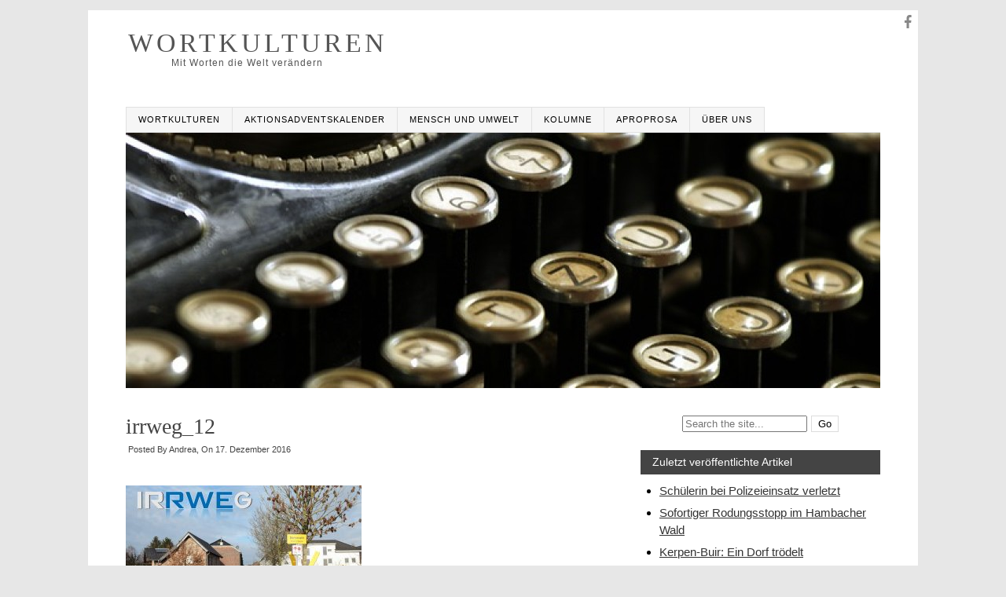

--- FILE ---
content_type: text/html; charset=UTF-8
request_url: http://wortkulturen.de/aktionsadventskalender-das-siebzehnte-tuerchen/irrweg_12/
body_size: 11746
content:
<!DOCTYPE html >
<!--[if IE 6]>
<html id="ie6" lang="de-DE">
<![endif]-->
<!--[if IE 7]>
<html id="ie7" lang="de-DE">
<![endif]-->
<!--[if IE 8]>
<html id="ie8" lang="de-DE">
<![endif]-->
<!--[if !(IE 6) | !(IE 7) | !(IE 8)  ]><!-->
<html lang="de-DE">
<!--<![endif]-->

<head>
<meta charset="UTF-8">
<meta name="viewport" content="width=device-width, initial-scale=1.0, maximum-scale=1.0" />
<title>irrweg_12 - WORTKULTUREN</title>
<link rel="profile" href="http://gmpg.org/xfn/11" />
<link rel="pingback" href="http://wortkulturen.de/xmlrpc.php" />

<meta name='robots' content='index, follow, max-image-preview:large, max-snippet:-1, max-video-preview:-1' />

	<!-- This site is optimized with the Yoast SEO plugin v19.13 - https://yoast.com/wordpress/plugins/seo/ -->
	<link rel="canonical" href="http://wortkulturen.de/aktionsadventskalender-das-siebzehnte-tuerchen/irrweg_12/" />
	<meta property="og:locale" content="de_DE" />
	<meta property="og:type" content="article" />
	<meta property="og:title" content="irrweg_12 - WORTKULTUREN" />
	<meta property="og:url" content="http://wortkulturen.de/aktionsadventskalender-das-siebzehnte-tuerchen/irrweg_12/" />
	<meta property="og:site_name" content="WORTKULTUREN" />
	<meta property="og:image" content="http://wortkulturen.de/aktionsadventskalender-das-siebzehnte-tuerchen/irrweg_12" />
	<meta property="og:image:width" content="2500" />
	<meta property="og:image:height" content="1667" />
	<meta property="og:image:type" content="image/jpeg" />
	<script type="application/ld+json" class="yoast-schema-graph">{"@context":"https://schema.org","@graph":[{"@type":"WebPage","@id":"http://wortkulturen.de/aktionsadventskalender-das-siebzehnte-tuerchen/irrweg_12/","url":"http://wortkulturen.de/aktionsadventskalender-das-siebzehnte-tuerchen/irrweg_12/","name":"irrweg_12 - WORTKULTUREN","isPartOf":{"@id":"http://wortkulturen.de/#website"},"primaryImageOfPage":{"@id":"http://wortkulturen.de/aktionsadventskalender-das-siebzehnte-tuerchen/irrweg_12/#primaryimage"},"image":{"@id":"http://wortkulturen.de/aktionsadventskalender-das-siebzehnte-tuerchen/irrweg_12/#primaryimage"},"thumbnailUrl":"http://wortkulturen.de/wp-content/uploads/irrweg_12.jpg","datePublished":"2016-12-17T18:17:56+00:00","dateModified":"2016-12-17T18:17:56+00:00","breadcrumb":{"@id":"http://wortkulturen.de/aktionsadventskalender-das-siebzehnte-tuerchen/irrweg_12/#breadcrumb"},"inLanguage":"de-DE","potentialAction":[{"@type":"ReadAction","target":["http://wortkulturen.de/aktionsadventskalender-das-siebzehnte-tuerchen/irrweg_12/"]}]},{"@type":"ImageObject","inLanguage":"de-DE","@id":"http://wortkulturen.de/aktionsadventskalender-das-siebzehnte-tuerchen/irrweg_12/#primaryimage","url":"http://wortkulturen.de/wp-content/uploads/irrweg_12.jpg","contentUrl":"http://wortkulturen.de/wp-content/uploads/irrweg_12.jpg","width":2500,"height":1667},{"@type":"BreadcrumbList","@id":"http://wortkulturen.de/aktionsadventskalender-das-siebzehnte-tuerchen/irrweg_12/#breadcrumb","itemListElement":[{"@type":"ListItem","position":1,"name":"Home","item":"http://wortkulturen.de/"},{"@type":"ListItem","position":2,"name":"Aktionsadventskalender: Das siebzehnte Türchen","item":"http://wortkulturen.de/aktionsadventskalender-das-siebzehnte-tuerchen/"},{"@type":"ListItem","position":3,"name":"irrweg_12"}]},{"@type":"WebSite","@id":"http://wortkulturen.de/#website","url":"http://wortkulturen.de/","name":"WORTKULTUREN","description":"Mit Worten die Welt verändern","potentialAction":[{"@type":"SearchAction","target":{"@type":"EntryPoint","urlTemplate":"http://wortkulturen.de/?s={search_term_string}"},"query-input":"required name=search_term_string"}],"inLanguage":"de-DE"}]}</script>
	<!-- / Yoast SEO plugin. -->


<link rel='dns-prefetch' href='//s.w.org' />
<link rel="alternate" type="application/rss+xml" title="WORTKULTUREN &raquo; Feed" href="http://wortkulturen.de/feed/" />
<link rel="alternate" type="application/rss+xml" title="WORTKULTUREN &raquo; Kommentar-Feed" href="http://wortkulturen.de/comments/feed/" />
<link rel="alternate" type="application/rss+xml" title="WORTKULTUREN &raquo; irrweg_12 Kommentar-Feed" href="http://wortkulturen.de/aktionsadventskalender-das-siebzehnte-tuerchen/irrweg_12/feed/" />
<script type="text/javascript">
window._wpemojiSettings = {"baseUrl":"https:\/\/s.w.org\/images\/core\/emoji\/13.1.0\/72x72\/","ext":".png","svgUrl":"https:\/\/s.w.org\/images\/core\/emoji\/13.1.0\/svg\/","svgExt":".svg","source":{"concatemoji":"http:\/\/wortkulturen.de\/wp-includes\/js\/wp-emoji-release.min.js?ver=5.9"}};
/*! This file is auto-generated */
!function(e,a,t){var n,r,o,i=a.createElement("canvas"),p=i.getContext&&i.getContext("2d");function s(e,t){var a=String.fromCharCode;p.clearRect(0,0,i.width,i.height),p.fillText(a.apply(this,e),0,0);e=i.toDataURL();return p.clearRect(0,0,i.width,i.height),p.fillText(a.apply(this,t),0,0),e===i.toDataURL()}function c(e){var t=a.createElement("script");t.src=e,t.defer=t.type="text/javascript",a.getElementsByTagName("head")[0].appendChild(t)}for(o=Array("flag","emoji"),t.supports={everything:!0,everythingExceptFlag:!0},r=0;r<o.length;r++)t.supports[o[r]]=function(e){if(!p||!p.fillText)return!1;switch(p.textBaseline="top",p.font="600 32px Arial",e){case"flag":return s([127987,65039,8205,9895,65039],[127987,65039,8203,9895,65039])?!1:!s([55356,56826,55356,56819],[55356,56826,8203,55356,56819])&&!s([55356,57332,56128,56423,56128,56418,56128,56421,56128,56430,56128,56423,56128,56447],[55356,57332,8203,56128,56423,8203,56128,56418,8203,56128,56421,8203,56128,56430,8203,56128,56423,8203,56128,56447]);case"emoji":return!s([10084,65039,8205,55357,56613],[10084,65039,8203,55357,56613])}return!1}(o[r]),t.supports.everything=t.supports.everything&&t.supports[o[r]],"flag"!==o[r]&&(t.supports.everythingExceptFlag=t.supports.everythingExceptFlag&&t.supports[o[r]]);t.supports.everythingExceptFlag=t.supports.everythingExceptFlag&&!t.supports.flag,t.DOMReady=!1,t.readyCallback=function(){t.DOMReady=!0},t.supports.everything||(n=function(){t.readyCallback()},a.addEventListener?(a.addEventListener("DOMContentLoaded",n,!1),e.addEventListener("load",n,!1)):(e.attachEvent("onload",n),a.attachEvent("onreadystatechange",function(){"complete"===a.readyState&&t.readyCallback()})),(n=t.source||{}).concatemoji?c(n.concatemoji):n.wpemoji&&n.twemoji&&(c(n.twemoji),c(n.wpemoji)))}(window,document,window._wpemojiSettings);
</script>
<style type="text/css">
img.wp-smiley,
img.emoji {
	display: inline !important;
	border: none !important;
	box-shadow: none !important;
	height: 1em !important;
	width: 1em !important;
	margin: 0 0.07em !important;
	vertical-align: -0.1em !important;
	background: none !important;
	padding: 0 !important;
}
</style>
	<link rel="stylesheet" href="http://wortkulturen.de/wp-includes/css/dist/block-library/style.min.css?ver=5.9">
<style id='global-styles-inline-css' type='text/css'>
body{--wp--preset--color--black: #000000;--wp--preset--color--cyan-bluish-gray: #abb8c3;--wp--preset--color--white: #ffffff;--wp--preset--color--pale-pink: #f78da7;--wp--preset--color--vivid-red: #cf2e2e;--wp--preset--color--luminous-vivid-orange: #ff6900;--wp--preset--color--luminous-vivid-amber: #fcb900;--wp--preset--color--light-green-cyan: #7bdcb5;--wp--preset--color--vivid-green-cyan: #00d084;--wp--preset--color--pale-cyan-blue: #8ed1fc;--wp--preset--color--vivid-cyan-blue: #0693e3;--wp--preset--color--vivid-purple: #9b51e0;--wp--preset--gradient--vivid-cyan-blue-to-vivid-purple: linear-gradient(135deg,rgba(6,147,227,1) 0%,rgb(155,81,224) 100%);--wp--preset--gradient--light-green-cyan-to-vivid-green-cyan: linear-gradient(135deg,rgb(122,220,180) 0%,rgb(0,208,130) 100%);--wp--preset--gradient--luminous-vivid-amber-to-luminous-vivid-orange: linear-gradient(135deg,rgba(252,185,0,1) 0%,rgba(255,105,0,1) 100%);--wp--preset--gradient--luminous-vivid-orange-to-vivid-red: linear-gradient(135deg,rgba(255,105,0,1) 0%,rgb(207,46,46) 100%);--wp--preset--gradient--very-light-gray-to-cyan-bluish-gray: linear-gradient(135deg,rgb(238,238,238) 0%,rgb(169,184,195) 100%);--wp--preset--gradient--cool-to-warm-spectrum: linear-gradient(135deg,rgb(74,234,220) 0%,rgb(151,120,209) 20%,rgb(207,42,186) 40%,rgb(238,44,130) 60%,rgb(251,105,98) 80%,rgb(254,248,76) 100%);--wp--preset--gradient--blush-light-purple: linear-gradient(135deg,rgb(255,206,236) 0%,rgb(152,150,240) 100%);--wp--preset--gradient--blush-bordeaux: linear-gradient(135deg,rgb(254,205,165) 0%,rgb(254,45,45) 50%,rgb(107,0,62) 100%);--wp--preset--gradient--luminous-dusk: linear-gradient(135deg,rgb(255,203,112) 0%,rgb(199,81,192) 50%,rgb(65,88,208) 100%);--wp--preset--gradient--pale-ocean: linear-gradient(135deg,rgb(255,245,203) 0%,rgb(182,227,212) 50%,rgb(51,167,181) 100%);--wp--preset--gradient--electric-grass: linear-gradient(135deg,rgb(202,248,128) 0%,rgb(113,206,126) 100%);--wp--preset--gradient--midnight: linear-gradient(135deg,rgb(2,3,129) 0%,rgb(40,116,252) 100%);--wp--preset--duotone--dark-grayscale: url('#wp-duotone-dark-grayscale');--wp--preset--duotone--grayscale: url('#wp-duotone-grayscale');--wp--preset--duotone--purple-yellow: url('#wp-duotone-purple-yellow');--wp--preset--duotone--blue-red: url('#wp-duotone-blue-red');--wp--preset--duotone--midnight: url('#wp-duotone-midnight');--wp--preset--duotone--magenta-yellow: url('#wp-duotone-magenta-yellow');--wp--preset--duotone--purple-green: url('#wp-duotone-purple-green');--wp--preset--duotone--blue-orange: url('#wp-duotone-blue-orange');--wp--preset--font-size--small: 13px;--wp--preset--font-size--medium: 20px;--wp--preset--font-size--large: 36px;--wp--preset--font-size--x-large: 42px;}.has-black-color{color: var(--wp--preset--color--black) !important;}.has-cyan-bluish-gray-color{color: var(--wp--preset--color--cyan-bluish-gray) !important;}.has-white-color{color: var(--wp--preset--color--white) !important;}.has-pale-pink-color{color: var(--wp--preset--color--pale-pink) !important;}.has-vivid-red-color{color: var(--wp--preset--color--vivid-red) !important;}.has-luminous-vivid-orange-color{color: var(--wp--preset--color--luminous-vivid-orange) !important;}.has-luminous-vivid-amber-color{color: var(--wp--preset--color--luminous-vivid-amber) !important;}.has-light-green-cyan-color{color: var(--wp--preset--color--light-green-cyan) !important;}.has-vivid-green-cyan-color{color: var(--wp--preset--color--vivid-green-cyan) !important;}.has-pale-cyan-blue-color{color: var(--wp--preset--color--pale-cyan-blue) !important;}.has-vivid-cyan-blue-color{color: var(--wp--preset--color--vivid-cyan-blue) !important;}.has-vivid-purple-color{color: var(--wp--preset--color--vivid-purple) !important;}.has-black-background-color{background-color: var(--wp--preset--color--black) !important;}.has-cyan-bluish-gray-background-color{background-color: var(--wp--preset--color--cyan-bluish-gray) !important;}.has-white-background-color{background-color: var(--wp--preset--color--white) !important;}.has-pale-pink-background-color{background-color: var(--wp--preset--color--pale-pink) !important;}.has-vivid-red-background-color{background-color: var(--wp--preset--color--vivid-red) !important;}.has-luminous-vivid-orange-background-color{background-color: var(--wp--preset--color--luminous-vivid-orange) !important;}.has-luminous-vivid-amber-background-color{background-color: var(--wp--preset--color--luminous-vivid-amber) !important;}.has-light-green-cyan-background-color{background-color: var(--wp--preset--color--light-green-cyan) !important;}.has-vivid-green-cyan-background-color{background-color: var(--wp--preset--color--vivid-green-cyan) !important;}.has-pale-cyan-blue-background-color{background-color: var(--wp--preset--color--pale-cyan-blue) !important;}.has-vivid-cyan-blue-background-color{background-color: var(--wp--preset--color--vivid-cyan-blue) !important;}.has-vivid-purple-background-color{background-color: var(--wp--preset--color--vivid-purple) !important;}.has-black-border-color{border-color: var(--wp--preset--color--black) !important;}.has-cyan-bluish-gray-border-color{border-color: var(--wp--preset--color--cyan-bluish-gray) !important;}.has-white-border-color{border-color: var(--wp--preset--color--white) !important;}.has-pale-pink-border-color{border-color: var(--wp--preset--color--pale-pink) !important;}.has-vivid-red-border-color{border-color: var(--wp--preset--color--vivid-red) !important;}.has-luminous-vivid-orange-border-color{border-color: var(--wp--preset--color--luminous-vivid-orange) !important;}.has-luminous-vivid-amber-border-color{border-color: var(--wp--preset--color--luminous-vivid-amber) !important;}.has-light-green-cyan-border-color{border-color: var(--wp--preset--color--light-green-cyan) !important;}.has-vivid-green-cyan-border-color{border-color: var(--wp--preset--color--vivid-green-cyan) !important;}.has-pale-cyan-blue-border-color{border-color: var(--wp--preset--color--pale-cyan-blue) !important;}.has-vivid-cyan-blue-border-color{border-color: var(--wp--preset--color--vivid-cyan-blue) !important;}.has-vivid-purple-border-color{border-color: var(--wp--preset--color--vivid-purple) !important;}.has-vivid-cyan-blue-to-vivid-purple-gradient-background{background: var(--wp--preset--gradient--vivid-cyan-blue-to-vivid-purple) !important;}.has-light-green-cyan-to-vivid-green-cyan-gradient-background{background: var(--wp--preset--gradient--light-green-cyan-to-vivid-green-cyan) !important;}.has-luminous-vivid-amber-to-luminous-vivid-orange-gradient-background{background: var(--wp--preset--gradient--luminous-vivid-amber-to-luminous-vivid-orange) !important;}.has-luminous-vivid-orange-to-vivid-red-gradient-background{background: var(--wp--preset--gradient--luminous-vivid-orange-to-vivid-red) !important;}.has-very-light-gray-to-cyan-bluish-gray-gradient-background{background: var(--wp--preset--gradient--very-light-gray-to-cyan-bluish-gray) !important;}.has-cool-to-warm-spectrum-gradient-background{background: var(--wp--preset--gradient--cool-to-warm-spectrum) !important;}.has-blush-light-purple-gradient-background{background: var(--wp--preset--gradient--blush-light-purple) !important;}.has-blush-bordeaux-gradient-background{background: var(--wp--preset--gradient--blush-bordeaux) !important;}.has-luminous-dusk-gradient-background{background: var(--wp--preset--gradient--luminous-dusk) !important;}.has-pale-ocean-gradient-background{background: var(--wp--preset--gradient--pale-ocean) !important;}.has-electric-grass-gradient-background{background: var(--wp--preset--gradient--electric-grass) !important;}.has-midnight-gradient-background{background: var(--wp--preset--gradient--midnight) !important;}.has-small-font-size{font-size: var(--wp--preset--font-size--small) !important;}.has-medium-font-size{font-size: var(--wp--preset--font-size--medium) !important;}.has-large-font-size{font-size: var(--wp--preset--font-size--large) !important;}.has-x-large-font-size{font-size: var(--wp--preset--font-size--x-large) !important;}
</style>
<link rel="stylesheet" href="http://wortkulturen.de/wp-content/plugins/facebook-button-plugin/css/icon.css?ver=2.77">
<link rel="stylesheet" href="http://wortkulturen.de/wp-content/plugins/facebook-button-plugin/css/style.css?ver=2.77">
<link rel="stylesheet" href="http://wortkulturen.de/wp-content/themes/imprint/style-init.css?ver=5.9">
<link rel="stylesheet" href="http://wortkulturen.de/wp-content/themes/imprint/assets/admin/css/font-awesome.4.1.0.min.css?ver=4.1.0">
<link rel="stylesheet" href="http://wortkulturen.de/wp-content/themes/imprint/assets/global/css/addon/shortcodes.css?ver=1.0">
<link rel="stylesheet" href="http://wortkulturen.de/wp-content/themes/imprint/assets/global/css/core/structure-boxed.css?ver=5.9">
<link rel="stylesheet" href="http://wortkulturen.de/wp-content/themes/imprint/assets/global/css/core/responsive.css?ver=5.9">
<link rel="stylesheet" href="http://wortkulturen.de/wp-content/themes/imprint/assets/global/css/core/layout.css?ver=5.9">
<link rel="stylesheet" href="http://wortkulturen.de/wp-content/themes/imprint/assets/global/css/addon/flexslider.css?ver=2.2.0">
<link rel="stylesheet" href="http://wortkulturen.de/wp-content/themes/imprint/assets/global/css/addon/superfish.css?ver=1.4.8">
<link rel="stylesheet" href="http://wortkulturen.de/wp-content/themes/imprint/assets/global/css/skins/classic-white.css?ver=5.9">
<link rel="stylesheet" href="http://wortkulturen.de/wp-content/themes/imprint/style.css?ver=5.9">
<script type='text/javascript' src='http://wortkulturen.de/wp-includes/js/jquery/jquery.min.js?ver=3.6.0' id='jquery-core-js'></script>
<script type='text/javascript' src='http://wortkulturen.de/wp-includes/js/jquery/jquery-migrate.min.js?ver=3.3.2' id='jquery-migrate-js'></script>
<link rel="https://api.w.org/" href="http://wortkulturen.de/wp-json/" /><link rel="alternate" type="application/json" href="http://wortkulturen.de/wp-json/wp/v2/media/2528" /><link rel="EditURI" type="application/rsd+xml" title="RSD" href="http://wortkulturen.de/xmlrpc.php?rsd" />
<link rel="wlwmanifest" type="application/wlwmanifest+xml" href="http://wortkulturen.de/wp-includes/wlwmanifest.xml" /> 
<meta name="generator" content="WordPress 5.9" />
<link rel='shortlink' href='http://wortkulturen.de/?p=2528' />
<link rel="alternate" type="application/json+oembed" href="http://wortkulturen.de/wp-json/oembed/1.0/embed?url=http%3A%2F%2Fwortkulturen.de%2Faktionsadventskalender-das-siebzehnte-tuerchen%2Firrweg_12%2F" />
<link rel="alternate" type="text/xml+oembed" href="http://wortkulturen.de/wp-json/oembed/1.0/embed?url=http%3A%2F%2Fwortkulturen.de%2Faktionsadventskalender-das-siebzehnte-tuerchen%2Firrweg_12%2F&#038;format=xml" />

        <script type="text/javascript">
            var jQueryMigrateHelperHasSentDowngrade = false;

			window.onerror = function( msg, url, line, col, error ) {
				// Break out early, do not processing if a downgrade reqeust was already sent.
				if ( jQueryMigrateHelperHasSentDowngrade ) {
					return true;
                }

				var xhr = new XMLHttpRequest();
				var nonce = '1c45b755ef';
				var jQueryFunctions = [
					'andSelf',
					'browser',
					'live',
					'boxModel',
					'support.boxModel',
					'size',
					'swap',
					'clean',
					'sub',
                ];
				var match_pattern = /\)\.(.+?) is not a function/;
                var erroredFunction = msg.match( match_pattern );

                // If there was no matching functions, do not try to downgrade.
                if ( null === erroredFunction || typeof erroredFunction !== 'object' || typeof erroredFunction[1] === "undefined" || -1 === jQueryFunctions.indexOf( erroredFunction[1] ) ) {
                    return true;
                }

                // Set that we've now attempted a downgrade request.
                jQueryMigrateHelperHasSentDowngrade = true;

				xhr.open( 'POST', 'http://wortkulturen.de/wp-admin/admin-ajax.php' );
				xhr.setRequestHeader( 'Content-Type', 'application/x-www-form-urlencoded' );
				xhr.onload = function () {
					var response,
                        reload = false;

					if ( 200 === xhr.status ) {
                        try {
                        	response = JSON.parse( xhr.response );

                        	reload = response.data.reload;
                        } catch ( e ) {
                        	reload = false;
                        }
                    }

					// Automatically reload the page if a deprecation caused an automatic downgrade, ensure visitors get the best possible experience.
					if ( reload ) {
						location.reload();
                    }
				};

				xhr.send( encodeURI( 'action=jquery-migrate-downgrade-version&_wpnonce=' + nonce ) );

				// Suppress error alerts in older browsers
				return true;
			}
        </script>

		

<!-- Mudthemes Framework Settings -->
<style type="text/css">
body{font-family:Arial, Helvetica, "Helvetica Neue",sans-serif;}#site-title a{font-family:"Times New Roman", Times,serif;}#site-description{font-family:Arial, Helvetica, "Helvetica Neue",sans-serif;}#archive-container .archive-title h1 a{font-family:"Times New Roman", Times,serif;}#archive-container .archive-meta span, #archive-container .archive-meta a, #archive-container .archive-meta .archive-meta-date, #archive-container .archive-meta .archive-meta-author a,#archive-container .archive-meta .archive-meta-category a, #archive-container .archive-meta .archive-meta-comment a{font-family:Arial, Helvetica, "Helvetica Neue",sans-serif;}#archive-container .archive-excerpt{font-family:Arial, Helvetica, "Helvetica Neue",sans-serif;}#archive-container .read-more{font-family:Arial, Helvetica, "Helvetica Neue",sans-serif;}#primary-sidebar h4.widget-title{font-family:Arial, Helvetica, "Helvetica Neue",sans-serif;}#primary-sidebar a{font-family:Arial, Helvetica, "Helvetica Neue",sans-serif;}#primary-sidebar{font-family:Arial, Helvetica, "Helvetica Neue",sans-serif;}#sidebar-box h4.widget-title{font-family:Arial, Helvetica, "Helvetica Neue",sans-serif;}#sidebar-box .widget{font-family:Arial, Helvetica, "Helvetica Neue",sans-serif;}#sidebar-box .widget a{font-family:Arial, Helvetica, "Helvetica Neue",sans-serif;}#footer a, #footer{font-family:Verdana, Geneva,sans-serif;}.post-template .post-title h1{font-family:"Times New Roman", Times,serif;}.post-template .post-meta, .post-template .post-meta a{font-family:Tahoma, Geneva,sans-serif;}.post-template .post-content{font-family:Arial, Helvetica, "Helvetica Neue",sans-serif;}.post-template .post-content pre{font-family:"Arial Black", Gadget,sans-serif;}.post-template .post-content li{font-family:Arial, Helvetica, "Helvetica Neue",sans-serif;}.post-content h1, .post-content h2, .post-content h3, .post-content h4, .post-content h5, .post-content h6{font-family:Arial, Helvetica, "Helvetica Neue",sans-serif;}#wrapper {background-color: #FFFFFF}#wrapper{border: 1px solid #E7E7E7;}#site-title a {color: #555555}#site-description {color: #555555}#primary-sidebar a {color: #333333; border-color: #333333}#sidebar-box .widget a {color: #DDDDDD; border-color: #DDDDDD}.sticky {background-color: #EEEEEE}a:link {color: #734701; border-color: #734701}a:hover {color: #888888; border-color: #888888}a:visited {color: #915c06; border-color: #915c06}#archive-container a.read-more {background-color: #bd7502}#archive-container a.read-more {border-color: #000000}#archive-container a.read-more {color: #FFFFFF}#archive-container .archive-title h1 a {color: #444444; border-color: #444444}#archive-container .archive-meta span, #archive-container .archive-meta a, #archive-container .archive-meta .archive-meta-date, #archive-container .archive-meta .archive-meta-author a,#archive-container .archive-meta .archive-meta-category a, #archive-container .archive-meta .archive-meta-comment a {color: #353535; border-color: #353535}#archive-container .archive-excerpt p {color: #000000}#archive-container .archive-excerpt img {border-color: #AAAAAA}.archive-loop-container {border-color: #D7D7D7}.post-template .post-title h1 {color: #444444; border-color: #444444}.post-template .post-meta, .post-template .post-meta a {color: #444444; border-color: #444444}div.post-template .post-content, .post-content strong, .post-content dt {color: #222222}.post-template h1, .post-template h2, .post-template h3, .post-template h4, .post-template h5, .post-template h6 {color: #222222; border-color: #222222}.post-template pre {background-color: #F7F7F7}.post-template pre {color: #222222}.post-template hr {background-color: #E7E7E7}.tags-below-content, .tags-below-content a {color: #444444; border-color: #444444}.post-template .post-nav a, .archive-nav a {color: #555555; border-color: #555555}.wp-caption {background-color: #d1d0cd}.wp-caption, .wp-caption p {color: #000000}#primary-sidebar h4.widget-title { background-color: #444444; background-image: none; }#primary-sidebar .widget { background-color: #FFFFFF; background-image: none; }#sidebar-box h4.widget-title { background-color: #333333; background-image: none; }#sidebar-box .widget { background-color: #000000; background-image: none; }#bottom_menu a {color: #999999; border-color: #999999}#bottom_menu a:hover {color: #999999; border-color: #999999}.flexslider{margin-top:0;margin-bottom:0;}
</style>


<!--[if lt IE 9]><script type='text/javascript' src='http://wortkulturen.de/wp-content/themes/imprint/assets/global/js/respond.js?ver=1.0'></script><![endif]-->
<style type="text/css">.recentcomments a{display:inline !important;padding:0 !important;margin:0 !important;}</style>
</head>

<body class="attachment attachment-template-default single single-attachment postid-2528 attachmentid-2528 attachment-jpeg">
<div id="wrapper">
    <div class="social-icons"><div class="social_icon_solo div-facebook">
                <a href="https://www.facebook.com/wortkulturen" class="link-facebook" target="_blank"><i class="mdf mdf-facebook"></i></a></div></div>        <div id="header-container"><!-- Header Container starts -->
                  <div id="branding-left" class="header-column">
               <div id="logo">
                           <div id="site-title">
                <a href="http://wortkulturen.de/" title="WORTKULTUREN" rel="home">
                    WORTKULTUREN                </a>
            </div>
                        <div id="site-description">
                Mit Worten die Welt verändern            </div>
                                   </div>
          </div><!-- Logo wrapper container ends -->
          <div id="branding-right" class="header-column">
               <div id="top-banner" class="sidebar">
                              </div>
          </div>
    </div><!-- Header Container ends -->
         
	     <div id="menu-container">
          <div class="mudrn-tab"><a href="#">Menu</a></div>
          <div id="menu" class="menu-ueber-uns-container"><ul id="imprint_primary_menu" class="sf-menu"><li id="menu-item-56" class="menu-item menu-item-type-post_type menu-item-object-page menu-item-home menu-item-56"><a href="http://wortkulturen.de/">Wortkulturen</a></li>
<li id="menu-item-2231" class="menu-item menu-item-type-taxonomy menu-item-object-category menu-item-2231"><a href="http://wortkulturen.de/category/aktionsadventskalender/">Aktionsadventskalender</a></li>
<li id="menu-item-60" class="menu-item menu-item-type-taxonomy menu-item-object-category menu-item-has-children menu-item-60"><a href="http://wortkulturen.de/category/mensch-und-umwelt/">Mensch und Umwelt</a>
<ul class="sub-menu">
	<li id="menu-item-61" class="menu-item menu-item-type-taxonomy menu-item-object-category menu-item-61"><a href="http://wortkulturen.de/category/plastik-freitag/">Plastik-FreiTag</a></li>
</ul>
</li>
<li id="menu-item-59" class="menu-item menu-item-type-taxonomy menu-item-object-category menu-item-59"><a href="http://wortkulturen.de/category/kolumne/">Kolumne</a></li>
<li id="menu-item-58" class="menu-item menu-item-type-taxonomy menu-item-object-category menu-item-58"><a href="http://wortkulturen.de/category/aproprosa/">Aproprosa</a></li>
<li id="menu-item-84" class="menu-item menu-item-type-taxonomy menu-item-object-category menu-item-has-children menu-item-84"><a href="http://wortkulturen.de/category/ueber-uns/">Über uns</a>
<ul class="sub-menu">
	<li id="menu-item-57" class="menu-item menu-item-type-post_type menu-item-object-page menu-item-57"><a href="http://wortkulturen.de/impressum/">Impressum &#038; Co.</a></li>
	<li id="menu-item-87" class="menu-item menu-item-type-post_type menu-item-object-page menu-item-has-children menu-item-87"><a href="http://wortkulturen.de/andrea-wlazik/">Vita Andrea Wlazik</a>
	<ul class="sub-menu">
		<li id="menu-item-93" class="menu-item menu-item-type-post_type menu-item-object-page menu-item-93"><a href="http://wortkulturen.de/mein-angebot/">Wortkulturen für alle</a></li>
	</ul>
</li>
	<li id="menu-item-90" class="menu-item menu-item-type-post_type menu-item-object-page menu-item-90"><a href="http://wortkulturen.de/gast-autoren/">Gast-Autoren</a></li>
</ul>
</li>
</ul></div>     </div>
     
     <div id="featured-container"><img class="custom-header-image" src="http://wortkulturen.de/wp-content/uploads/2014/11/cropped-typewriter-472850_6402.jpg"  alt="" /></div>


     <div id="main-container">
               <div id="content-container" class="container-left" >
           <div id="post-2528" class="post-2528 attachment type-attachment status-inherit hentry post-container post-template">

                          <div class="post-title">
                    <h1>irrweg_12</h1>
           </div>
                       <div class="post-meta">
                <span class="meta-author-url">Posted By</span> <span class="author vcard"><a class="url fn n" href="http://wortkulturen.de/author/andrea/" title="View all posts by Andrea">Andrea</a></span><span class="meta-date-url">, On <span class="entry-date">17. Dezember 2016</span> </span>            </div>
                        <div class="post-content">
                <p class="attachment"><a href='http://wortkulturen.de/wp-content/uploads/irrweg_12.jpg'><img width="300" height="200" src="http://wortkulturen.de/wp-content/uploads/irrweg_12-300x200.jpg" class="attachment-medium size-medium" alt="" loading="lazy" srcset="http://wortkulturen.de/wp-content/uploads/irrweg_12-300x200.jpg 300w, http://wortkulturen.de/wp-content/uploads/irrweg_12-200x133.jpg 200w, http://wortkulturen.de/wp-content/uploads/irrweg_12-1024x683.jpg 1024w, http://wortkulturen.de/wp-content/uploads/irrweg_12-125x83.jpg 125w" sizes="(max-width: 300px) 100vw, 300px" /></a></p>
<div class="fcbkbttn_buttons_block" id="fcbkbttn_left"><div class="fcbkbttn_like "><fb:like href="http://wortkulturen.de/aktionsadventskalender-das-siebzehnte-tuerchen/irrweg_12/" action="like" colorscheme="light" layout="button_count"  size="small"></fb:like></div><div class="fb-share-button  " data-href="http://wortkulturen.de/aktionsadventskalender-das-siebzehnte-tuerchen/irrweg_12/" data-type="button_count" data-size="small"></div></div>                            </div>
                        <div class="post-below-content">
                                       
            </div>
                    <div class="post-nav">
            <div class="nav-next">
                <a href="http://wortkulturen.de/aktionsadventskalender-das-siebzehnte-tuerchen/" rel="prev">Aktionsadventskalender: Das siebzehnte Türchen <span class="meta-nav">&rarr;</span></a>            </div>
            <div class="nav-previous">
                            </div>
        </div>
        
<div id="comments">



      
	  
      	<div id="respond" class="comment-respond">
		<h3 id="reply-title" class="comment-reply-title">Schreibe einen Kommentar <small><a rel="nofollow" id="cancel-comment-reply-link" href="/aktionsadventskalender-das-siebzehnte-tuerchen/irrweg_12/#respond" style="display:none;">Antworten abbrechen</a></small></h3><form action="http://wortkulturen.de/wp-comments-post.php" method="post" id="commentform" class="comment-form"><p class="comment-notes"><span id="email-notes">Deine E-Mail-Adresse wird nicht veröffentlicht.</span> <span class="required-field-message" aria-hidden="true">Erforderliche Felder sind mit <span class="required" aria-hidden="true">*</span> markiert</span></p><p class="comment-form-comment"><label for="comment">Kommentar <span class="required" aria-hidden="true">*</span></label> <textarea autocomplete="new-password"  id="g014095252"  name="g014095252"   cols="45" rows="8" maxlength="65525" required="required"></textarea><textarea id="comment" aria-label="hp-comment" aria-hidden="true" name="comment" autocomplete="new-password" style="padding:0 !important;clip:rect(1px, 1px, 1px, 1px) !important;position:absolute !important;white-space:nowrap !important;height:1px !important;width:1px !important;overflow:hidden !important;" tabindex="-1"></textarea><script data-noptimize>document.getElementById("comment").setAttribute( "id", "ad998bef076e3c5fa8fbf15b9c829214" );document.getElementById("g014095252").setAttribute( "id", "comment" );</script></p><p class="comment-form-author"><label for="author">Name <span class="required" aria-hidden="true">*</span></label> <input id="author" name="author" type="text" value="" size="30" maxlength="245" required="required" /></p>
<p class="comment-form-email"><label for="email">E-Mail <span class="required" aria-hidden="true">*</span></label> <input id="email" name="email" type="text" value="" size="30" maxlength="100" aria-describedby="email-notes" required="required" /></p>
<p class="comment-form-url"><label for="url">Website</label> <input id="url" name="url" type="text" value="" size="30" maxlength="200" /></p>
<p class="form-submit"><input name="submit" type="submit" id="submit" class="submit" value="Kommentar abschicken" /> <input type='hidden' name='comment_post_ID' value='2528' id='comment_post_ID' />
<input type='hidden' name='comment_parent' id='comment_parent' value='0' />
</p><p style="display: none !important;" class="akismet-fields-container" data-prefix="ak_"><label>&#916;<textarea name="ak_hp_textarea" cols="45" rows="8" maxlength="100"></textarea></label><input type="hidden" id="ak_js_1" name="ak_js" value="250"/><script>document.getElementById( "ak_js_1" ).setAttribute( "value", ( new Date() ).getTime() );</script></p></form>	</div><!-- #respond -->
	
</div>

           </div><!-- Post Container ends here -->
      </div><!-- Content Container ends here -->
      



<div id="primary-sidebar" class="sidebar sidebar-fl-right sidebar-right">

      <div id="search-2" class="widget widget_search">
<form role="search" method="get" id="searchform" action="http://wortkulturen.de/">
    <div><label class="screen-reader-text" for="s">Search:</label>
        <input type="text" value="" name="s" id="s" placeholder="Search the site..."/>
        <input type="submit" id="searchsubmit" value="Go" />
    </div>
</form></div>
		<div id="recent-posts-3" class="widget widget_recent_entries">
		<h4 class="widget-title">Zuletzt veröffentlichte Artikel</h4>
		<ul>
											<li>
					<a href="http://wortkulturen.de/schuelerin-bei-polizeieinsatz-verletzt/">Schülerin bei Polizeieinsatz verletzt</a>
									</li>
											<li>
					<a href="http://wortkulturen.de/sofortiger-rodungsstopp/">Sofortiger Rodungsstopp im Hambacher Wald</a>
									</li>
											<li>
					<a href="http://wortkulturen.de/kerpen-buir-ein-dorf-troedelt/">Kerpen-Buir: Ein Dorf trödelt</a>
									</li>
											<li>
					<a href="http://wortkulturen.de/unmittelbarer-zwang-oder-ein-bisschen-folter/">Unmittelbarer Zwang oder ein bisschen Folter?</a>
									</li>
											<li>
					<a href="http://wortkulturen.de/gustav-noske-preis-2016/">Aachener Polizeipräsident erhält Gustav Noske Preis</a>
									</li>
					</ul>

		</div><div id="archives-2" class="widget widget_archive"><h4 class="widget-title">Archive</h4>
			<ul>
					<li><a href='http://wortkulturen.de/2018/01/'>Januar 2018</a></li>
	<li><a href='http://wortkulturen.de/2017/11/'>November 2017</a></li>
	<li><a href='http://wortkulturen.de/2017/06/'>Juni 2017</a></li>
	<li><a href='http://wortkulturen.de/2017/01/'>Januar 2017</a></li>
	<li><a href='http://wortkulturen.de/2016/12/'>Dezember 2016</a></li>
	<li><a href='http://wortkulturen.de/2016/11/'>November 2016</a></li>
	<li><a href='http://wortkulturen.de/2016/10/'>Oktober 2016</a></li>
	<li><a href='http://wortkulturen.de/2016/09/'>September 2016</a></li>
	<li><a href='http://wortkulturen.de/2016/07/'>Juli 2016</a></li>
	<li><a href='http://wortkulturen.de/2016/06/'>Juni 2016</a></li>
	<li><a href='http://wortkulturen.de/2016/05/'>Mai 2016</a></li>
	<li><a href='http://wortkulturen.de/2016/03/'>März 2016</a></li>
	<li><a href='http://wortkulturen.de/2016/02/'>Februar 2016</a></li>
	<li><a href='http://wortkulturen.de/2016/01/'>Januar 2016</a></li>
	<li><a href='http://wortkulturen.de/2015/10/'>Oktober 2015</a></li>
	<li><a href='http://wortkulturen.de/2015/09/'>September 2015</a></li>
	<li><a href='http://wortkulturen.de/2015/08/'>August 2015</a></li>
	<li><a href='http://wortkulturen.de/2015/07/'>Juli 2015</a></li>
	<li><a href='http://wortkulturen.de/2015/06/'>Juni 2015</a></li>
	<li><a href='http://wortkulturen.de/2015/05/'>Mai 2015</a></li>
	<li><a href='http://wortkulturen.de/2015/04/'>April 2015</a></li>
	<li><a href='http://wortkulturen.de/2015/03/'>März 2015</a></li>
	<li><a href='http://wortkulturen.de/2015/02/'>Februar 2015</a></li>
	<li><a href='http://wortkulturen.de/2015/01/'>Januar 2015</a></li>
	<li><a href='http://wortkulturen.de/2014/12/'>Dezember 2014</a></li>
	<li><a href='http://wortkulturen.de/2014/11/'>November 2014</a></li>
			</ul>

			</div><div id="categories-2" class="widget widget_categories"><h4 class="widget-title">Kategorien</h4>
			<ul>
					<li class="cat-item cat-item-617"><a href="http://wortkulturen.de/category/aktionsadventskalender/" title="Aktionsadventskalender für den Erhalt des Hambacher Forst">Aktionsadventskalender</a>
</li>
	<li class="cat-item cat-item-7"><a href="http://wortkulturen.de/category/aproprosa/" title="Lyrische Kulturen">Aproprosa</a>
</li>
	<li class="cat-item cat-item-531"><a href="http://wortkulturen.de/category/das-schweigen-brechen/">Das Schweigen brechen</a>
</li>
	<li class="cat-item cat-item-6"><a href="http://wortkulturen.de/category/kolumne/" title="Ordinäre Kulturen">Kolumne</a>
</li>
	<li class="cat-item cat-item-5"><a href="http://wortkulturen.de/category/mensch-und-umwelt/" title="Schwerpunktkulturen">Mensch und Umwelt</a>
</li>
	<li class="cat-item cat-item-78"><a href="http://wortkulturen.de/category/musterbriefe/">Musterbriefe</a>
</li>
	<li class="cat-item cat-item-10"><a href="http://wortkulturen.de/category/plastik-freitag/" title="Infokulturen">Plastik-FreiTag</a>
</li>
	<li class="cat-item cat-item-219"><a href="http://wortkulturen.de/category/politik-politik/">Politik &amp; Politik</a>
</li>
	<li class="cat-item cat-item-373"><a href="http://wortkulturen.de/category/rezepte/">Rezepte</a>
</li>
	<li class="cat-item cat-item-1"><a href="http://wortkulturen.de/category/uncategorized/">Uncategorized</a>
</li>
			</ul>

			</div><div id="text-2" class="widget widget_text"><h4 class="widget-title">Empfehlungen</h4>			<div class="textwidget"><!-- BEGIN PARTNER PROGRAM - DO NOT CHANGE THE PARAMETERS OF THE HYPERLINK -->
<script type="text/javascript" src="http://banners.webmasterplan.com/view.asp?ref=720582&js=1&site=3955&b=38&target=_blank&title=Waschb%c3%a4r+-+Der+Umweltversand+-+DE" ></script><noscript><a href="http://partners.webmasterplan.com/click.asp?ref=720582&site=3955&type=b38&bnb=38" target="_blank" rel="noopener">
<img src="http://banners.webmasterplan.com/view.asp?ref=720582&site=3955&b=38" border="0" title="Waschbär - Der Umweltversand - DE" alt="Waschbär - Der Umweltversand - DE" width="300" height="250" /></a></noscript>
<!-- END PARTNER PROGRAM -->
</br> </br> 
<a href="http://www.plasno.de?MID=2537">Plasno - Europas erster plastikfreier Onlineshop</a></div>
		</div>
      </div><!-- Primary sidebar ends (right) -->
      

</div><!-- Main Container ends -->




<div id="footer">
                <div id="copyright">Copyright 2026  | Powered by <a href="http://www.wordpress.org">WordPress</a> | imprint theme by <a href="http://www.mudthemes.com/" target="_blank">mudThemes</a></div>

</div>

</div><!-- Wrapper ends -->

			<div id="fb-root"></div>
			<svg xmlns="http://www.w3.org/2000/svg" viewBox="0 0 0 0" width="0" height="0" focusable="false" role="none" style="visibility: hidden; position: absolute; left: -9999px; overflow: hidden;" ><defs><filter id="wp-duotone-dark-grayscale"><feColorMatrix color-interpolation-filters="sRGB" type="matrix" values=" .299 .587 .114 0 0 .299 .587 .114 0 0 .299 .587 .114 0 0 .299 .587 .114 0 0 " /><feComponentTransfer color-interpolation-filters="sRGB" ><feFuncR type="table" tableValues="0 0.49803921568627" /><feFuncG type="table" tableValues="0 0.49803921568627" /><feFuncB type="table" tableValues="0 0.49803921568627" /><feFuncA type="table" tableValues="1 1" /></feComponentTransfer><feComposite in2="SourceGraphic" operator="in" /></filter></defs></svg><svg xmlns="http://www.w3.org/2000/svg" viewBox="0 0 0 0" width="0" height="0" focusable="false" role="none" style="visibility: hidden; position: absolute; left: -9999px; overflow: hidden;" ><defs><filter id="wp-duotone-grayscale"><feColorMatrix color-interpolation-filters="sRGB" type="matrix" values=" .299 .587 .114 0 0 .299 .587 .114 0 0 .299 .587 .114 0 0 .299 .587 .114 0 0 " /><feComponentTransfer color-interpolation-filters="sRGB" ><feFuncR type="table" tableValues="0 1" /><feFuncG type="table" tableValues="0 1" /><feFuncB type="table" tableValues="0 1" /><feFuncA type="table" tableValues="1 1" /></feComponentTransfer><feComposite in2="SourceGraphic" operator="in" /></filter></defs></svg><svg xmlns="http://www.w3.org/2000/svg" viewBox="0 0 0 0" width="0" height="0" focusable="false" role="none" style="visibility: hidden; position: absolute; left: -9999px; overflow: hidden;" ><defs><filter id="wp-duotone-purple-yellow"><feColorMatrix color-interpolation-filters="sRGB" type="matrix" values=" .299 .587 .114 0 0 .299 .587 .114 0 0 .299 .587 .114 0 0 .299 .587 .114 0 0 " /><feComponentTransfer color-interpolation-filters="sRGB" ><feFuncR type="table" tableValues="0.54901960784314 0.98823529411765" /><feFuncG type="table" tableValues="0 1" /><feFuncB type="table" tableValues="0.71764705882353 0.25490196078431" /><feFuncA type="table" tableValues="1 1" /></feComponentTransfer><feComposite in2="SourceGraphic" operator="in" /></filter></defs></svg><svg xmlns="http://www.w3.org/2000/svg" viewBox="0 0 0 0" width="0" height="0" focusable="false" role="none" style="visibility: hidden; position: absolute; left: -9999px; overflow: hidden;" ><defs><filter id="wp-duotone-blue-red"><feColorMatrix color-interpolation-filters="sRGB" type="matrix" values=" .299 .587 .114 0 0 .299 .587 .114 0 0 .299 .587 .114 0 0 .299 .587 .114 0 0 " /><feComponentTransfer color-interpolation-filters="sRGB" ><feFuncR type="table" tableValues="0 1" /><feFuncG type="table" tableValues="0 0.27843137254902" /><feFuncB type="table" tableValues="0.5921568627451 0.27843137254902" /><feFuncA type="table" tableValues="1 1" /></feComponentTransfer><feComposite in2="SourceGraphic" operator="in" /></filter></defs></svg><svg xmlns="http://www.w3.org/2000/svg" viewBox="0 0 0 0" width="0" height="0" focusable="false" role="none" style="visibility: hidden; position: absolute; left: -9999px; overflow: hidden;" ><defs><filter id="wp-duotone-midnight"><feColorMatrix color-interpolation-filters="sRGB" type="matrix" values=" .299 .587 .114 0 0 .299 .587 .114 0 0 .299 .587 .114 0 0 .299 .587 .114 0 0 " /><feComponentTransfer color-interpolation-filters="sRGB" ><feFuncR type="table" tableValues="0 0" /><feFuncG type="table" tableValues="0 0.64705882352941" /><feFuncB type="table" tableValues="0 1" /><feFuncA type="table" tableValues="1 1" /></feComponentTransfer><feComposite in2="SourceGraphic" operator="in" /></filter></defs></svg><svg xmlns="http://www.w3.org/2000/svg" viewBox="0 0 0 0" width="0" height="0" focusable="false" role="none" style="visibility: hidden; position: absolute; left: -9999px; overflow: hidden;" ><defs><filter id="wp-duotone-magenta-yellow"><feColorMatrix color-interpolation-filters="sRGB" type="matrix" values=" .299 .587 .114 0 0 .299 .587 .114 0 0 .299 .587 .114 0 0 .299 .587 .114 0 0 " /><feComponentTransfer color-interpolation-filters="sRGB" ><feFuncR type="table" tableValues="0.78039215686275 1" /><feFuncG type="table" tableValues="0 0.94901960784314" /><feFuncB type="table" tableValues="0.35294117647059 0.47058823529412" /><feFuncA type="table" tableValues="1 1" /></feComponentTransfer><feComposite in2="SourceGraphic" operator="in" /></filter></defs></svg><svg xmlns="http://www.w3.org/2000/svg" viewBox="0 0 0 0" width="0" height="0" focusable="false" role="none" style="visibility: hidden; position: absolute; left: -9999px; overflow: hidden;" ><defs><filter id="wp-duotone-purple-green"><feColorMatrix color-interpolation-filters="sRGB" type="matrix" values=" .299 .587 .114 0 0 .299 .587 .114 0 0 .299 .587 .114 0 0 .299 .587 .114 0 0 " /><feComponentTransfer color-interpolation-filters="sRGB" ><feFuncR type="table" tableValues="0.65098039215686 0.40392156862745" /><feFuncG type="table" tableValues="0 1" /><feFuncB type="table" tableValues="0.44705882352941 0.4" /><feFuncA type="table" tableValues="1 1" /></feComponentTransfer><feComposite in2="SourceGraphic" operator="in" /></filter></defs></svg><svg xmlns="http://www.w3.org/2000/svg" viewBox="0 0 0 0" width="0" height="0" focusable="false" role="none" style="visibility: hidden; position: absolute; left: -9999px; overflow: hidden;" ><defs><filter id="wp-duotone-blue-orange"><feColorMatrix color-interpolation-filters="sRGB" type="matrix" values=" .299 .587 .114 0 0 .299 .587 .114 0 0 .299 .587 .114 0 0 .299 .587 .114 0 0 " /><feComponentTransfer color-interpolation-filters="sRGB" ><feFuncR type="table" tableValues="0.098039215686275 1" /><feFuncG type="table" tableValues="0 0.66274509803922" /><feFuncB type="table" tableValues="0.84705882352941 0.41960784313725" /><feFuncA type="table" tableValues="1 1" /></feComponentTransfer><feComposite in2="SourceGraphic" operator="in" /></filter></defs></svg><script type='text/javascript' src='http://wortkulturen.de/wp-content/plugins/facebook-button-plugin/js/script.js?ver=2.77' id='fcbkbttn_script-js'></script>
<script type='text/javascript' src='http://wortkulturen.de/wp-content/themes/imprint/assets/global/js/jquery.flexslider-min.js?ver=2.2.0' id='flexslider-js-js'></script>
<script type='text/javascript' id='flexslider-js-call-js-extra'>
/* <![CDATA[ */
var imprint_slide_vars = {"slideshowSpeed":"5000","animationSpeed":"700","directionNav":"true","smoothHeight":"","animation":"fade","direction":"horizontal"};
/* ]]> */
</script>
<script type='text/javascript' src='http://wortkulturen.de/wp-content/themes/imprint/assets/global/js/flexslider-call.js?ver=2.2.0' id='flexslider-js-call-js'></script>
<script type='text/javascript' src='http://wortkulturen.de/wp-content/themes/imprint/assets/global/js/superfish.js?ver=1.4.8' id='superfish-js'></script>
<script type='text/javascript' src='http://wortkulturen.de/wp-content/themes/imprint/assets/global/js/custom.js?ver=1.0' id='imprint_js-js'></script>
<script type='text/javascript' src='http://wortkulturen.de/wp-content/themes/imprint/assets/global/js/mud-responsive-nav.js?ver=1.0' id='mud-resp-nav-js'></script>
<script type='text/javascript' src='http://wortkulturen.de/wp-includes/js/comment-reply.min.js?ver=5.9' id='comment-reply-js'></script>
<script type='text/javascript' src='https://connect.facebook.net/de_DE/sdk.js?ver=v16.0#xfbml=1&#038;version=v16.0&#038;appId=1443946719181573&#038;autoLogAppEvents=1' id='fcbkbttn_sdk_script-js'></script>

</body>
</html>

--- FILE ---
content_type: text/css
request_url: http://wortkulturen.de/wp-content/themes/imprint/style-init.css?ver=5.9
body_size: 133
content:
/**
 * The first stylesheet called by the theme.
 */
 
@import url("assets/global/css/core/reset.css");
@import url("assets/global/css/core/fonts-application.css");


--- FILE ---
content_type: text/css
request_url: http://wortkulturen.de/wp-content/themes/imprint/assets/global/css/core/responsive.css?ver=5.9
body_size: 647
content:
img {max-width:100%; width:auto; height:auto;}
.mudrn-tab{
    display: none;
}

@media only screen and (max-width: 1056px){
    #wrapper{
        width: 100%;
        margin-top: 0;
        margin-bottom: 0;
    }
}
@media only screen and (max-width: 900px){
    
    #main-container, #featured-container, #menu-container {
        max-width: 85%;
        width:100%;
        margin: 0 auto;
    }

    .container-left, .sidebar-right {
        max-width: 90%;
        width:100%;
        margin: 0 auto;
        float: none;
        clear: both;
        //padding-top: 30px !important;
    }
    
    .container-right, .sidebar-left {
        max-width: 90%;
        width:100%;
        margin: 0 auto;
        float: none;
        clear: both;
        //padding-top: 30px !important;
    }

    #sidebar-box .sidebar {
        max-width: 90%;
        width: 90%;
        margin-left: auto;
        margin-right: auto;
        float: none;
        clear: both;
    }
    
    #bottom_menu_container {
        max-width: 100%;
        float: none !important;
        clear: both;
        margin-left: auto;
        margin-right: auto;
    }
    
    #bottom_menu {
        float: none !important;
        margin-left: auto;
        margin-right: auto;
        text-align: center;
    }
    
    #bottom_menu .sf-menu > li {
        float: none;
    }
    
    #copyright {
        float: none;
        width: 100%;
        margin-left: auto;
        margin-right: auto;
        text-align: center;
    }
}

@media only screen and (max-width: 900px){
    #menu-container #menu {
        display: none;
    }
    .mudrn-tab{
        display:block;
    }
}

@media only screen and (max-width: 765px){
    #header-container #branding-left {
        width:100% !important;
        clear:both;
    }
    
    #header-container #branding-right{
        display: none;
    }
    
    a.symbol {
        font-size: 20px !important;
    }
}

@media only screen and (max-width: 520px){
    div.simplesocialbuttons {
        padding-top:20px;
    }
    div.simplesocialbutton {
        clear:both; padding-bottom: 12px;
    }
    a.symbol {
        font-size: 15px !important;
    }    
}

#menu-container #menu.mudrn-menu li {
    list-style-type:  none;
    float:none;
}
#menu-container #menu.mudrn-menu li a{
    border:none;
}

--- FILE ---
content_type: text/css
request_url: http://wortkulturen.de/wp-content/themes/imprint/style.css?ver=5.9
body_size: 1467
content:
/*
Theme Name: Imprint
Theme URI: http://www.mudthemes.com/showcase/imprint/
Description: A customizable, colourable & multipurpose theme with fixed and responsive layouts. Have tonnes of fonts, colors & layout options with slider and social icons. Clean and neat theme, best for magazine,  personal & corporate blogs. Includes fully configurable slideshow running on flexslider plugin. Upto 6 sidebars, can be customized & coloured easily. Easy navigation with 2 menus (top and bottom). Beautifully portrays full width content without any sidebar or add either left sidebar or right sidebar easily. Proudly display your social profiles (facebook, twitter, linkedin, pinterest, tumblr, youtube, skype, flickr, google plus) and RSS feed icon. Adjusts flexibly across devices like iPad, iPhone, Android or others with various resolutions whether low or HD. Other features include custom CSS, featured image, thumbnails, web safe fonts, footer box, translation ready and others. Very strongly codes, uses hooks in most places, comes with 100% GPL license, dedicated support team, and online documentation.
Version: 1.2.9
Author: mudThemes
Author URI: http://www.mudthemes.com
Tags: White, one-column, two-columns, left-sidebar, right-sidebar, fixed-layout, responsive-layout, custom-background, custom-header, custom-menu, editor-style, theme-options, featured-image-header, threaded-comments
License: GNU General Public License, v2 (or newer)
License URI: http://www.gnu.org/licenses/gpl-2.0.html
Text Domain: imprint

======================================================
Imprint WordPress Theme, Copyright 2014 mudthemes.com
Imprint is distributed under the terms of the GNU GPL
======================================================

* This program is free software; you can redistribute it and/or
* modify it under the terms of the GNU General Public License
* as published by the Free Software Foundation; either version 2
* of the License, or (at your option) any later version.
* 
* This program is distributed in the hope that it will be useful,
* but WITHOUT ANY WARRANTY; without even the implied warranty of
* MERCHANTABILITY or FITNESS FOR A PARTICULAR PURPOSE.  See the
* GNU General Public License for more details.
* 
* You should have received a copy of the GNU General Public License
* along with this program; if not, write to the Free Software
* Foundation, Inc., 51 Franklin Street, Fifth Floor, Boston, MA  02110-1301, USA.

===========================================================
* Note: see the "readme.txt" page for copyright and license 
* information for bundled resources, including images.
===========================================================
*/


@import url("assets/global/css/addon/fix.css");
/* fix.css : The last style sheet called before child theme. */

--- FILE ---
content_type: text/javascript
request_url: http://wortkulturen.de/wp-content/themes/imprint/assets/global/js/flexslider-call.js?ver=2.2.0
body_size: 304
content:
;jQuery(document).ready(function($) {

    $(window).load(function(){
      $('.flexslider').flexslider({
                animation: imprint_slide_vars.animation,
		direction: imprint_slide_vars.direction,
		slideshow: true,
		slideshowSpeed: parseInt(imprint_slide_vars.slideshowSpeed),
		animationSpeed: parseInt(imprint_slide_vars.animationSpeed),
		pauseOnAction: true,
		controlNav: false,
                directionNav: Boolean(imprint_slide_vars.directionNav),
		smoothHeight: Boolean(imprint_slide_vars.smoothHeight),
        start: function(slider){
          $('body').removeClass('loading');
        }
      });
    });

});